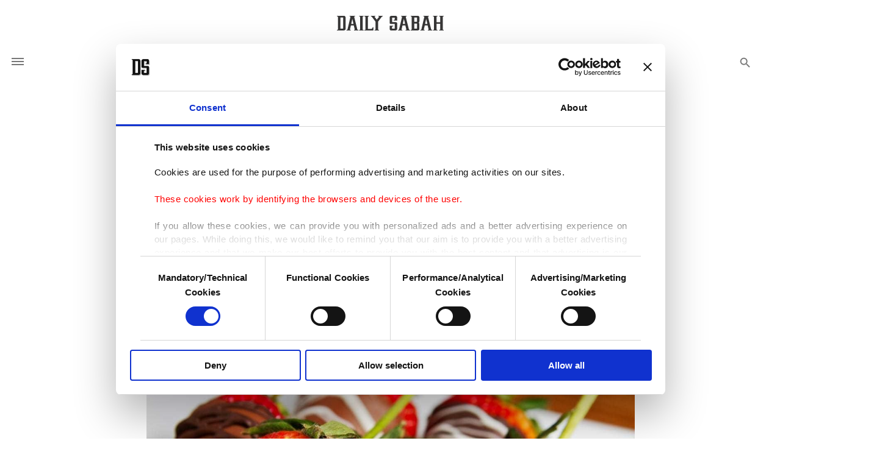

--- FILE ---
content_type: text/html; charset=UTF-8
request_url: https://www.dailysabah.com/article_count/112917
body_size: -83
content:
Article Id: 112917- Visit_count: 6</br>counter_mod: 10<br> mod: 6